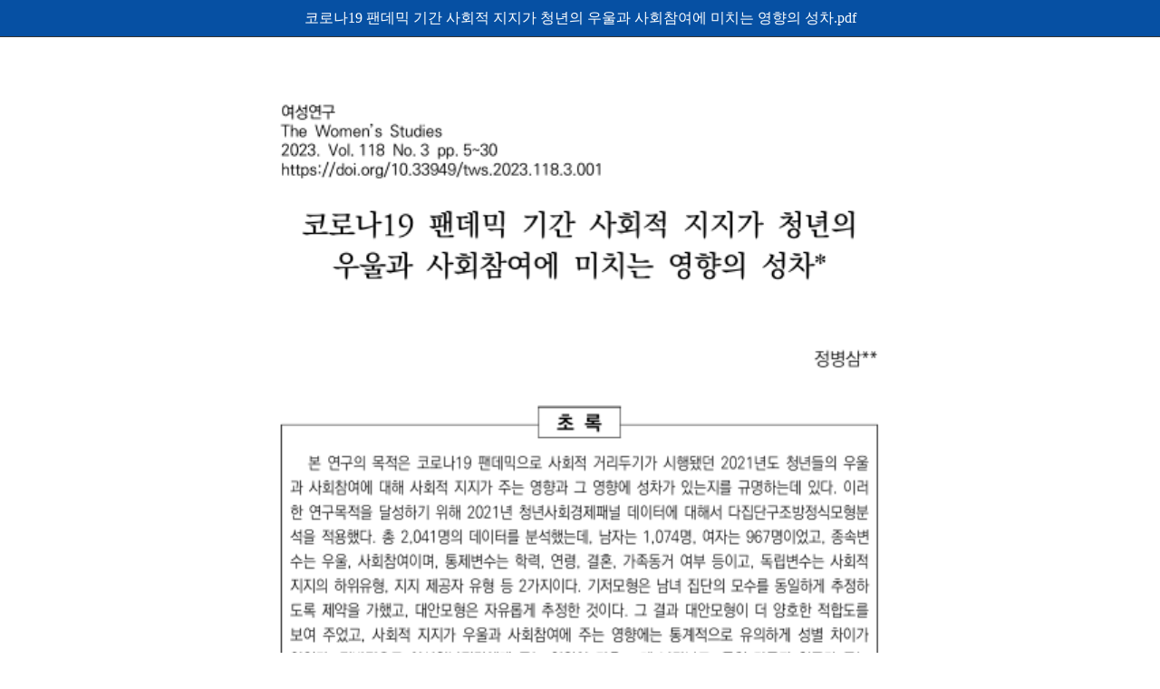

--- FILE ---
content_type: text/html;charset=utf-8
request_url: https://kwdi.re.kr/inc/preview.do?ut=A&upIdx=131168&no=1
body_size: 494
content:





<!-- <script>alert('pdf | /CM005 | CM00520231004193845BRWDH.pdf | pdf | 코로나19 팬데믹 기간 사회적 지지가 청년의 우울과 사회참여에 미치는 영향의 성차.pdf');</script> -->

	
	
	<script>document.location.href="/flexer/view.jsp?FileDir=/CM005&SystemFileName=CM00520231004193845BRWDH.pdf&ftype=pdf&FileName=코로나19 팬데믹 기간 사회적 지지가 청년의 우울과 사회참여에 미치는 영향의 성차.pdf";</script>	
	
	
	
	



--- FILE ---
content_type: text/html;charset=utf-8
request_url: https://kwdi.re.kr/flexer/view.jsp?FileDir=/CM005&SystemFileName=CM00520231004193845BRWDH.pdf&ftype=pdf&FileName=%EC%BD%94%EB%A1%9C%EB%82%9819%20%ED%8C%AC%EB%8D%B0%EB%AF%B9%20%EA%B8%B0%EA%B0%84%20%EC%82%AC%ED%9A%8C%EC%A0%81%20%EC%A7%80%EC%A7%80%EA%B0%80%20%EC%B2%AD%EB%85%84%EC%9D%98%20%EC%9A%B0%EC%9A%B8%EA%B3%BC%20%EC%82%AC%ED%9A%8C%EC%B0%B8%EC%97%AC%EC%97%90%20%EB%AF%B8%EC%B9%98%EB%8A%94%20%EC%98%81%ED%96%A5%EC%9D%98%20%EC%84%B1%EC%B0%A8.pdf
body_size: 2959
content:







<!DOCTYPE html>
<html lang="ko">
<head>
<meta charset="UTF-8" />
<meta http-equiv="X-UA-Compatible" content="IE=Edge" />
<meta name="viewport" content="user-scalable=yes, initial-scale=1.0, width=device-width,target-densitydpi=medium-dpi" />
<meta http-equiv="Cache-Control" content="no-cache"/> 
<meta http-equiv="Expires" content="0"/> 
<meta http-equiv="Pragma" content="no-cache"/> 
<title>코로나19 팬데믹 기간 사회적 지지가 청년의 우울과 사회참여에 미치는 영향의 성차.pdf</title>
<link rel="stylesheet" href="/flexer/css/jquery-ui.css">
<script src="/flexer/js/jquery-1.12.4.js"></script>
<script src="/flexer/js/jquery-ui.js"></script>
<link rel="stylesheet" type="text/css" href="/flexer/css/flexer.css">
<style>
	.pdfimg{}
</style>
</head>
<script>

var g_curpage = 0;
var g_request_page = 0;
var g_check_count = 0;
var g_pages = 1000;
var g_docname = '/CM005/CM00520231004193845BRWDH.pdf';
function jsonData_parsing(data)
{
	var jsonData;
	try 
	{
		jsonData = JSON.parse(data);
	}
	catch(e)
	{
		jsonData = null;
	}
	return jsonData;
}

function get_result_check_page(data, ipage)
{
	var url = "/flexer/html/" + g_docname + ".files/";
	var viewimg = "";

	for(var i=1; i<=data; i++) {
		var imgbtn = pad(i, 5);
		viewimg +='<div class="pdfimg" style="width:100%; height:auto;"><img src="'+url+'/'+imgbtn+'.png" width="100%"></div><br />';
	}

	$('#pdfView').html(viewimg);
}


function pad(num, size) {
    var s = num+"";
    while (s.length < size) s = "0" + s;
    return s;
}

function check_page(ipage){

	var arg = "";
	var url = "/flexer/html/" + g_docname + ".files/pdf.txt";
	
			//alert('1');
	$.ajax ({
		type : "GET",
		url : url,
		data : arg,
		timeout : 5000,
		dataType : 'text',
		success : function(result,status,xhr) {
			console.log('check_page : ' +  result);
			if (result < 0)
			{
				get_result_check_page(-result);
				setTimeout(check_page, 2000, ipage);
			}
			else
				get_result_check_page(result);
		},
		error : function(xhr,status,error) {
			setTimeout(check_page, 2000, ipage);
		},
		complete : function(xhr,status) {
		}
	});
}

function on_load(){
	check_page();
}

</script>
<body  style="padding:0; margin:auto; word-break:break-all; -webkit-text-size-adjust:none;" onload="on_load();">


<div id="wrap">
	<div id="header" style="height:40px;">
<!--		<div class="logo">
			<ul>
				<li><img src="/h1_logo.gif" height="30px" style="padding:10px 0;" /></li>
			</ul>
		</div>
-->
		<div class="title">
			코로나19 팬데믹 기간 사회적 지지가 청년의 우울과 사회참여에 미치는 영향의 성차.pdf
		</div>
	</div>
	<div id="pcontainer" style="max-width:1000px; text-align:center; margin:0 auto; padding-top:0px;">
		<div id="pdfView" style="text-align:center; margin:0 auto;"></div>
	</div>
</div>
</body>
</html>







--- FILE ---
content_type: text/css
request_url: https://kwdi.re.kr/flexer/css/flexer.css
body_size: 3475
content:
body {
	padding: 0 0 0 0;
	margin: 0 0 0 0;
	word-break: break-all;
	-webkit-text-size-adjust: none;
	background: #fff;
	    
}
#wrap { width:100%; }
#header { background:#0650a3; height:100px; position:fixed; width:100%; border-bottom:1px solid #333; z-index: 100; }
#header .logo { padding-top:5px; background:#FFF; padding-left:20px; font-family: "맑은고딕", "맑은 고딕", "MalgunGothic", "MalGun Gothic", "malgungothic", "malgun gothic", malgun; }
#header .logo ul,
#header .logo ul li { padding:0 0 0 0; margin:0 0 0 0; list-style: none; line-height: 20px; }
#header .logo ul li { display: inline; vertical-align: middle; }
#header .logo ul li select { vertical-align: top; }
#header .logo ul li.licence { position: absolute; top:22px; margin-left:10px;} 
#header .logo ul li.dn { position: absolute; top:22px; margin-left:70px;} 
#header .logo ul li.page { position: absolute; right:20px; top:12px; } 
#header .title { color:#FFF; font-size:12px; padding-top:10px; text-align:center; }
#header .logo .title { font-size:11px; color:#333; font-family: "맑은고딕", "맑은 고딕", "MalgunGothic", "MalGun Gothic", "malgungothic", "malgun gothic", malgun; }
#container {
	text-align:center; position: absolute;
	width: 100%;
	right: 0px;
	top:81px;
	/* overflow: hidden; */
	overflow: hidden;
	-webkit-overflow-scrolling: touch;
	z-index: 60; }
#container2 {
	text-align:center; position: absolute;
	width: 100%;
	background:#FFF;
	right: 0px;
	top:121px;
	padding-bottom:-120px;
	margin-bottom:-120px;
	/* overflow: hidden; */
	-webkit-overflow-scrolling: touch;
	z-index: 60; }
#dialog { z-index: 120; }
#dialog p { font-size:12px; }

/* Mobile Device */
#container #doc { width:100%; background:#FFF; }

/* Tablet & Desktop Device */
@media all and (min-width:768px) {
#container #doc { width:100%; background:#FFF; }
#header .title { color:#FFF; font-size:14px; padding-top:10px; text-align:center; }
}

/* Desktop Device */
@media all and (min-width:1025px) {
#container #doc { width:1000px; background:#FFF; }
#header .title { color:#FFF; font-size:16px; padding-top:10px; text-align:center; }
}


.frTabs,
.frTabs li { padding:0 0 0 0; margin:0 0 0 0; list-style: none; }
.frTabs { position:fixed; z-index:256; left:0; top:0; min-width:100%; border-bottom:1px solid gray; width:100%; height:30px; background:#E0E0E0; }
.menu a  { border:1px solid #CCC; border-left:0; background:#FFF; font-size:14px; line-height: 30px; padding:5px 10px; }
.menu a:link, .menu a:visited {color:#000;text-decoration:none; margin:0 0 0 0;}
.menu a:hover, .menu a:focus, .menu a:active {color:#000;text-decoration:none}
        /* How to display when full screen */ 
       #doc:-fullscreen {
         position:absolute;
         left:0;
         top:0;
         width: 100%;
         height: 100%;
         background-color: #FFF;
       }
       
       /* What color to show the background */
       #doc:-fullscreen::-backdrop {
         background-color: magenta;
       }
   /* Microsoft section */    
        /* How to display when full screen */ 
       #doc:-ms-fullscreen {
         position:absolute;
         left:0;
         top:0;
         width: 100%;
         height: 100%;
         background-color: #FFF;
       }
       
       /* What color to show the background */
       #doc:-ms-fullscreen::-ms-backdrop {
         background-color: #FFF;
       }       
